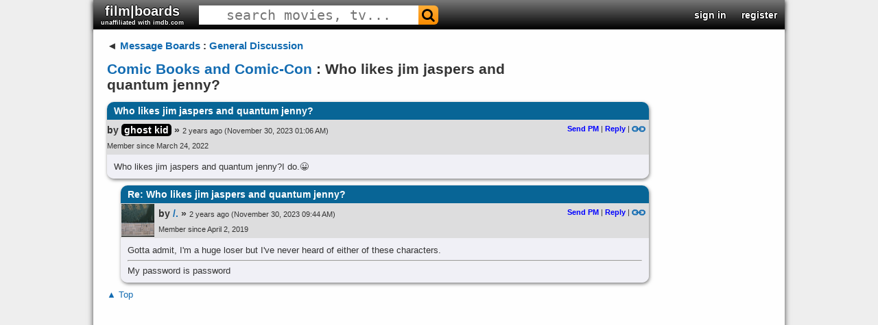

--- FILE ---
content_type: text/html; charset=UTF-8
request_url: https://filmboards.com/board/p/3485856/
body_size: 1839
content:
<!DOCTYPE html>
<html lang="en">
<head>
    <meta charset="utf-8">
    <meta name="viewport" content="width=device-width, initial-scale=1">
    <title></title>
    <style>
        body {
            font-family: "Arial";
        }
    </style>
    <script type="text/javascript">
    window.awsWafCookieDomainList = ['filmboards.com'];
    window.gokuProps = {
"key":"AQIDAHjcYu/GjX+QlghicBgQ/7bFaQZ+m5FKCMDnO+vTbNg96AH1Q5HNwNd7qjjKSrZjUukeAAAAfjB8BgkqhkiG9w0BBwagbzBtAgEAMGgGCSqGSIb3DQEHATAeBglghkgBZQMEAS4wEQQMfgpC+9noOqv6D5WhAgEQgDtFu65+OI9VbazoI71eV0vODu7/FNxdN/q+yY44WBCOiLEjuPajdxaNTxqbBo2uz8DtSa27r4Hpv79MjQ==",
          "iv":"D549lgE4JQAAC0Vw",
          "context":"aIOYMTc4F1IF0tL8+qV9CXqxLty5t+yzte26mtAnVikcabPwuOgfn+QAUphNab5huZDXUtLFVBaKLMaDDNVMbU3twVYyxowdvqxEeTjVc3ohxvjihc5gAitzovDBQRZ0DbrCZ508tQt9Jeu7x//MedzBElzCCLBwhNTJGgG2VIawjqV1OZIixQX8o2XSdVAzMwbArZHMHZhcX/m5yY5wojR5eUbNXqmNc7icnN/AMhwA7GaV4+3SLIIjOkItPzo2D1zMfdXusx2GsO1vYpXfe8NA29RSZgVLWxsb/3tD/S+LLX+QzViSDQ2cm0j1Pse9+4re3ZHwY/K3l+LIisgyDZKFhfsZ3k+GiwFc4jtLrlAQjjh3"
};
    </script>
    <script src="https://3c980cb6eadc.3efe4d6b.us-east-2.token.awswaf.com/3c980cb6eadc/715f7428ca25/11bb2ebded12/challenge.js"></script>
</head>
<body>
    <div id="challenge-container"></div>
    <script type="text/javascript">
        AwsWafIntegration.saveReferrer();
        AwsWafIntegration.checkForceRefresh().then((forceRefresh) => {
            if (forceRefresh) {
                AwsWafIntegration.forceRefreshToken().then(() => {
                    window.location.reload(true);
                });
            } else {
                AwsWafIntegration.getToken().then(() => {
                    window.location.reload(true);
                });
            }
        });
    </script>
    <noscript>
        <h1>JavaScript is disabled</h1>
        In order to continue, we need to verify that you're not a robot.
        This requires JavaScript. Enable JavaScript and then reload the page.
    </noscript>
</body>
</html>

--- FILE ---
content_type: text/html; charset=utf-8
request_url: https://filmboards.com/board/p/3485856/
body_size: 6141
content:



<!DOCTYPE html>

<html lang="en">
<head>
  <link rel="preconnect" href="https://s3.us-west-2.amazonaws.com">
  <link rel="preconnect" href="https://fonts.gstatic.com">
  <meta charset="UTF-8">
  <meta name="viewport" content="width=device-width, initial-scale=1">
  <meta property="og:url" content="https://filmboards.com/t/Comic-Books-and-Comic-Con/Who-likes-jim-jaspers-and-quantum-jenny%3F-3485856/" />
  <meta property="og:title" content="Who likes jim jaspers and quantum jenny? - Comic Books and Comic-Con" />
  
  
  <title>Comic Books and Comic-Con - Who likes jim jaspers and quantum jenny? - filmboards.com</title>
  
  <link rel="canonical" href="https://filmboards.com/t/Comic-Books-and-Comic-Con/Who-likes-jim-jaspers-and-quantum-jenny%3F-3485856/" />
  <link rel="shortcut icon" href="https://s3.us-west-2.amazonaws.com/filmboards.static/images/favicon.ico">
  <style>
  
  
#content,#root,.drop{position:relative}.drop,.look,.menuItem,.success{font-weight:700}#header>h3,#header>h3>form,.pagination{font-size:0}#q,#search-auto{background:#fff}#movieforums:hover,.menuItem,.menuItem:hover,.nickname,.nickname:hover,.pagination a,.pagination span,a,a:link{text-decoration:none}#search-auto,.drop,.menu,.sec,.signin,.submenu,.vote-row{cursor:pointer}.choice,.sec,.signinText,.vote{vertical-align:middle}#q,body,h1{color:#333}.error,.success,.vote-row{margin:5px 0}#header>h3,.parent>h3,body{margin:0}#q,.expand-quote,.newpost,.sec,.signin{text-align:center}.centered-image,.video-title{max-width:100%}.board .comment>h2,.menu,.signin,.submenu,.video-title{white-space:nowrap}.board .comment h2,.board .comment>h2,.video-title{overflow:hidden;text-overflow:ellipsis}body{font-family:Verdana,Arial,sans-serif;position:static;width:auto;min-width:1008px;background:#d0dee3;font-size:13px}#main{padding:15px 20px;margin-bottom:75px;width:790px}#content{padding-bottom:1px;width:1008px;margin:auto;background-color:#fff;box-shadow:0 0 8px rgba(0,0,0,.7)}#root{min-height:767px;background:#f9f9f9}a:link{color:#136cb2}a.legacy{color:#a3a3c2!important}.look{color:#4169e1!important}.circle{border-radius:100%}.pagination{display:flex;justify-content:flex-end}.pagination a.current,.pagination a:hover,.pagination span.current,.pagination span:hover{background:#eee;color:#000;border:1px solid #676767;text-decoration:none;cursor:pointer;z-index:10}.pagination a,.pagination span{min-width:20px;display:inline-block;border:1px solid #c4daec;text-align:center;margin-right:4px;font-size:11px;padding:3px 0;border-radius:3px;z-index:10}.drop{display:inline-block;color:#00f;user-select:none}.clickt{background:#00f!important;color:#fff!important}.drop.down:after{content:' ▼'}.drop.up:after{content:' ▲'}.menu,.submenu{position:absolute;z-index:10;min-width:100px;left:0;background-color:#fff;border:1px solid #000;padding:2px}.menuItem{color:#00f;display:block;padding:2px}.menuItem:hover{background-color:#00f;color:#fff}.success{color:green;font-size:small;font-family:arial,sans-serif}.bolded,.fa-envelope-o:before{color:#2f4f4f!important;text-shadow:1px 0 #bacfdb,-1px 0 #bacfdb,0 -1px #bacfdb,0 1px #bacfdb}@font-face{font-family:FontAwesome;src:url(https://s3.us-west-2.amazonaws.com/filmboards.static/icons/fonts/fontawesome-webfont.woff2) format('woff2');font-weight:400;font-style:normal}.fa-search:before{content:"\f002"}.fa-envelope-o:before{content:"\f003"}.fa{display:inline-block;font:14px/1 FontAwesome;font-size:inherit;text-rendering:auto;-webkit-font-smoothing:antialiased;-moz-osx-font-smoothing:grayscale;transform:translate(0,0)}#search-auto{font-size:13px;position:absolute;display:none;z-index:100;border:1px solid #444}#header,#header>h3,#movieforums,.board .comment .body blockquote,.board .comment .metadata,.board .thread,.choice,.choice-bg,.permalink,h1{position:relative}#magnify,#search-bar,.sec,.signin,.signin-wrap,.signinText,.user{display:inline-block}#search-auto>div{padding:3px}#search-auto>div:hover{background:#000;color:#fff}.sec{font-size:22px;padding:10px 11px}.choice-text,.signinText{font-size:15px;font-weight:700}#header{width:1008px;background:url(/filmboards.static/images/shark/header.jpg) #aaa;color:#000;overflow:hidden;box-shadow:0 2px 5px #555;max-height:55px}#header>h3{padding:0;font-family:'arial black',arial,sans-serif;font-weight:800;font-stretch:expanded;float:left}#q{font-family:monospace;cursor:text;height:100%;font-size:20px;border:1px solid transparent}#magnify{padding:0 5px;color:#fff;font-size:20px!important}#search-bar{border-radius:6px}.bolded{font-weight:700}#movieforums{color:#333;font-size:20px;font-family:Verdana,sans-serif}.vote-row:hover .vote,a:hover{text-decoration:underline}#header-right{position:absolute;right:0;top:50%;-webkit-transform:translateY(-50%);-moz-transform:translateY(-50%);transform:translateY(-50%);font-size:0}#header-right>.sec{font-weight:700;color:#00f;font-size:14px}#header-right>.sec>#username{font-size:16px;font-family:verdana,sans-serif}#skip{height:65px}.signin-button{width:100%}#register,#signin{position:absolute;left:7%;background-color:#fff;top:0;margin-top:40px;width:60%;text-align:left;z-index:1000;box-shadow:0 5px 15px rgba(0,0,0,.5);border-radius:10px}.signin{color:#fff;width:165px;border-radius:5px;text-shadow:1px 1px 2px #000}.label{font-weight:700}.signinText{padding:0 30px;font-family:Verdana,Tahoma,Arial,sans-serif}.newsign{width:35px;height:35px}a.reply{color:#00f!important;font-weight:700}.permalink{top:1px}.hidden,.hide,.spoiler:focus:before,.spoiler:hover:before{display:none}.choice,.spoiler,.vote{display:inline-block}.poll{background-color:#fff;padding:5px}.vote-row{padding:2px 5px}.choice{width:70%}.choice-bg{background:red;height:20px;padding:5px 0}.choice-text{color:#800;font-family:helvetica,sans-serif;text-shadow:-2px 0 #fee,2px 0 #fee,0 2px #fee,0 -2px #fee;position:absolute;left:5px;top:48%;-webkit-transform:translateY(-50%);-moz-transform:translateY(-50%);transform:translateY(-50%)}.vote-row:hover .choice-bg,.voted>.choice-bg{background:green}.vote-row:hover .choice-text,.voted>.choice-text{color:#080;text-shadow:-2px 0 #efe,2px 0 #efe,0 2px #efe,0 -2px #efe}.vote{font-size:13px;font-weight:700;width:30%}h1{font-size:21px;line-height:110%;margin:14px 0;width:85%;z-index:10;word-break:break-word}.error{font-size:small;color:red;font-weight:700;font-family:arial,sans-serif}.board .comment{margin-bottom:10px;box-shadow:1px 2px 5px rgba(0,0,0,.5);border-radius:10px}.board .comment>h2{color:#fff;font-size:14px;margin:0;border-top-left-radius:10px;border-top-right-radius:10px;padding:5px 10px;background:linear-gradient(#0c4e5c,#07726f)}.deleted{opacity:.5;cursor:default}.youtube,.youtube .play-button,.youtube img,expand-quote:hover{cursor:pointer}.board .comment-summary.deleted .byline,.board .comment-summary.deleted .title,.board .comment-summary.ignored .byline,.board .comment-summary.ignored .title,.board .comment.deleted .body,.board .comment.deleted h2,.board .comment.ignored .body,.board .comment.ignored h2{font-style:italic;font-weight:400;opacity:.5}.board .comment .metadata{min-height:51px;padding-right:5px;background:linear-gradient(#bacfdb,#f7fbfa)}a:visited{color:#70579d;text-decoration:none}.board .comment .avatar{float:left;height:48px;width:48px;border:1px solid transparent;margin-right:5px}img.avatar{width:48px;height:48px}.board .comment .metadata .byline-main{padding-top:7px}.board .thread{margin:5px 0;clear:both;width:790px}.board .comment .byline,.board .thread .byline{font-weight:boldface;font-size:14px}.nickname{word-break:break-word}.byline{font-size:75%;font-family:Arial,Helvetica,sans-serif;font-weight:700}.user a.original-poster{color:#fff;background:#000;border-radius:5px;padding:1px 4px}.board .comment .timestamp span{font-size:11px;font-weight:400}.board .comment .metadata .actions{float:right;font-size:11px;position:relative}.board .comment .body{border-bottom-left-radius:10px;border-bottom-right-radius:10px;background:#f7fbfa;padding:10px;overflow:hidden;word-wrap:break-word}.board .comment .body blockquote{background:#d3d3d3;padding:10px;margin:10px}blockquote.tiktok-embed{background:inherit!important;padding:0!important;margin:18px auto!important}.expand-quote{position:absolute;bottom:0;left:0;font-size:18px;font-weight:700;width:100%;background:#eee;color:#555;opacity:.75;padding:3px 0}blockquote.quoted{border-left:5px solid gray;max-height:200px;overflow:hidden;position:relative}.spoiler{position:relative}#news,.token{position:fixed}.spoiler:before{content:'';position:absolute;background:#000;width:100%;height:100%}.pagination{display:flex;justify-content:flex-end}.token{content:'';right:0;width:8px;height:5px;background:red}.newpost{display:flex;flex-direction:column;align-items:center;justify-content:space-around;color:#fff;font-weight:700;font-family:'Roboto Mono',monospace;font-size:13px;position:absolute;left:-19px;top:0;width:17px;height:100%;background:red;padding-bottom:2px}.youtube{background-color:#000;position:relative;padding-top:56.25%;overflow:hidden}.video-title,.youtube .play-button,.youtube .play-button:before,.youtube iframe,.youtube img{position:absolute}.youtube img{width:100%;top:-16.84%;left:0}.gradient:before,.youtube:after{content:'';height:48px;padding-bottom:50px;z-index:9;width:100%;position:absolute;background-repeat:repeat-x;background-image:url([data-uri])}.gradient:after{bottom:0;background-position:bottom}.gradient:before{top:0;background-position:top}.video-title{top:12px;left:15px;color:#eee;z-index:10;word-wrap:normal;-o-text-overflow:ellipsis;vertical-align:top;font-family:Roboto,Arial,sans-serif;font-size:18px;font-weight:200}.youtube .play-button{width:90px;height:60px;background-color:#333;box-shadow:0 0 30px rgba(0,0,0,.6);z-index:1;opacity:.8;border-radius:6px}.youtube .play-button:before{content:"";border-style:solid;border-width:15px 0 15px 26px;border-color:transparent transparent transparent #fff}.youtube .play-button,.youtube .play-button:before{top:50%;left:50%;transform:translate3d(-50%,-50%,0)}.youtube iframe{height:100%;width:100%;top:0;left:0}
  
  </style>
  <style>
  
.bolded,.fa-envelope-o:before{color:#fff!important;text-shadow:1px 0 #000,-1px 0 #000,0 -1px #000,0 1px #000}body{background:#eee}#root,.boards.favorites .even,.boards.friends .even,.boards.history .even,.boards.pms .even,.category .even,.threads .thread.even{background:#fefefe}.fa-envelope-o:before{content:"\f003"}.sec{padding:5px 11px}#header{background:linear-gradient(0deg,#000 0,#777 100%)}#magnify{color:#000}#search-bar{background:linear-gradient(#ffae39,#f98b00)}#search-bar:hover{background:linear-gradient(#fc7500,#d05700)}.bolded{font-weight:700}.board .comment>h2,.boards.favorites .header,.boards.friends .header,.boards.pms .header,.history .header,.threads .thread.header{background:#086596}.board .comment .metadata{background:#ddddde}.board .comment,.board .comment .body{background:#f0f0f6}.boards.favorites .odd,.boards.friends .odd,.boards.history .odd,.boards.pms .odd,.category .odd,.threads .thread.odd{background:#f5f4f4}
  
  
  
  
  
  </style>
  
  <link rel="preload" href="https://fonts.googleapis.com/css?family=Roboto" as="style" onload="this.onload=null;this.rel='stylesheet'">
  <noscript><link rel="stylesheet" href="https://fonts.googleapis.com/css?family=Roboto"></noscript>  
  <link rel="preload" href="https://fonts.googleapis.com/css?family=Roboto+Mono" as="style" onload="this.onload=null;this.rel='stylesheet'">
  <noscript><link rel="stylesheet" href="https://fonts.googleapis.com/css?family=Roboto+Mono"></noscript>
  <script defer type="text/javascript" src="https://s3.us-west-2.amazonaws.com/filmboards.static/js/_thread.js"></script>
  
  
  
  <script type="application/ld+json">{"@type": "DiscussionForumPosting", "datePublished": "2023-11-30 01:06:13.564047+00:00", "text": "Who likes jim jaspers and quantum jenny?I do.\ud83d\ude00", "author": {"@type": "Person", "name": "ghost kid", "url": "https://filmboards.com/user/27066/"}, "comment": [{"@type": "Comment", "datePublished": "2023-11-30 09:44:28.627429+00:00", "text": "Gotta admit, I'm a huge loser but I've never heard of either of these characters.", "author": {"@type": "Person", "name": "/.", "url": "https://filmboards.com/user/8414/"}}], "@context": "https://schema.org", "url": "https://filmboards.com/board/t/Who-likes-jim-jaspers-and-quantum-jenny%3F-3485856/", "mainEntityOfPage": "https://filmboards.com/board/t/Who-likes-jim-jaspers-and-quantum-jenny%3F-3485856/", "headline": "Who likes jim jaspers and quantum jenny?", "agentInteractionStatistic": {"@type": "InteractionCounter", "interactionType": "https://schema.org/CommentAction", "userInteractionCount": 2}, "isPartOf": "https://filmboards.com/b/124-Comic-Books-and-Comic-Con/"}</script>
  
  <style>@font-face {font-family: 'marketing';src: url(https://s3.us-west-2.amazonaws.com/filmboards.static/fonts/marketing-script.regular.ttf);}@media screen and (max-width: 750px){iframe {max-width: 100% !important;width: 100% !important;height: 100% !important;}}</style>
</head>

<body style="position: relative" class="bunny">
  <div id="overlay" class="hide"></div>
  <div id="content">
    


<div id="header">
  <h3>
    

    
    <a href="/" id="movieforums" class="sec bolded">film|boards<div style="font-size:9px;" class="bolded">unaffiliated with imdb.com</div></a>
    

<script>
if (window.location.host.indexOf('imdbv2') > -1) {
var h3 = document.querySelector('#movieforums').parentNode;
var img = document.createElement('img');
img.src = 'https://s3.us-west-2.amazonaws.com/filmboards.static/images/imdbv2.png';
img.style.position = 'absolute';
img.style.top = '0';
img.style.left = '0';
img.style.cursor = 'pointer';
img.addEventListener('click', e => { window.location.replace('/'); });
h3.appendChild(img);
}
</script>

    

    <form id="search-form" method="get" action="/search/" class="sec" autocomplete="off">
      <div id="search-bar">
        <input name="q" id="q" size="25" spellcheck="false" type="text" placeholder="search movies, tv..." autocomplete="off">
        <span class="fa fa-search" id="magnify" onclick="document.querySelector('#search-form').submit()"></span>
      </div>
    </form>
  </h3>

  <div id="header-right">
    
    
    <div class="sec" data-ref="signin">
      <a class="bolded" href="/signin">sign in</a>
    </div>
    <div class="sec" data-ref="register">
      <a class="bolded" href="/signin">register</a>
    </div>
    
  </div>
</div>
<div id="search-auto"></div>
    <div id="root">
      <div id="main">
        <div class="board">
          <div class="parent">
            <h3><span class="leftarrow">◄ </span><a href="/">Message Boards</a> : <a href="/b/144-General-Discussion/">General Discussion</a></h3>
          </div>
          
          
          <h1 class="filtered"><a id="board-name" href="/b/124-Comic-Books-and-Comic-Con/">Comic Books and Comic-Con</a> : Who likes jim jaspers and quantum jenny?</h1>
          

          

          



          <div class="thread mode-nest" data-id="3485856">
            
            








<a name="first"></a>


<a name="p21707751"></a>






<div class="comment" style="margin-left: 0px">







    <h2 class="filtered" title="Who likes jim jaspers and quantum jenny?">Who likes jim jaspers and quantum jenny?</h2>

    <div class="metadata">
        
        
        

        <div class="byline-main">

            

            

            
            <span class="byline">by <div class="user"><a class="nickname original-poster filtered" style="" href="/user/27066/">ghost kid</a></div> »</span>
            

            

            <span class="timestamp"><span style="padding-right:3px">2 years ago</span><span>(November 30, 2023 01:06 AM)</span></span>

            <span class="actions">
                
                

                
                

                

                
                <a class="reply" href="/user/sendPM/27066/"> Send PM</a>&nbsp;|
                
                
                <a class="reply" href="/board/p/21707751/reply/">Reply</a>&nbsp;|
                
                <a href="/board/p/21707751/permalink/#p21707751"><img class="permalink" src="https://s3.us-west-2.amazonaws.com/filmboards.static/images/classic/link.png" alt="permalink"></a>
            </span>
        </div>
        
        <div class="byline-main timestamp">
          
          <span class="byline">Member since March 24, 2022</span>
          
        </div>
        
    </div>
    
    

    <div class="body filtered" data-indent="0" >
      
      
      
      Who likes jim jaspers and quantum jenny?I do.😀
    </div>

    
    

</div>














<a name="p21708216"></a>






<div class="comment" style="margin-left: 20px">







    <h2 class="filtered" title="Re: Who likes jim jaspers and quantum jenny?">Re: Who likes jim jaspers and quantum jenny?</h2>

    <div class="metadata">
        
        
        <a class="avatar" href="/user/8414/"><img  src="https://s3-us-west-2.amazonaws.com/data.filmboards/avatar/8414/avatars/676.jpg" width="48" height="48" alt="/.​ avatar"></a>
        
        

        <div class="byline-main">

            

            

            
            <span class="byline">by <div class="user"><a class="nickname filtered" href="/user/8414/">/.​</a></div> »</span>
            

            

            <span class="timestamp"><span style="padding-right:3px">2 years ago</span><span>(November 30, 2023 09:44 AM)</span></span>

            <span class="actions">
                
                

                
                

                

                
                <a class="reply" href="/user/sendPM/8414/"> Send PM</a>&nbsp;|
                
                
                <a class="reply" href="/board/p/21708216/reply/">Reply</a>&nbsp;|
                
                <a href="/board/p/21708216/permalink/#p21708216"><img class="permalink" src="https://s3.us-west-2.amazonaws.com/filmboards.static/images/classic/link.png" alt="permalink"></a>
            </span>
        </div>
        
        <div class="byline-main timestamp">
          
          <span class="byline">Member since April 2, 2019</span>
          
        </div>
        
    </div>
    
    

    <div class="body filtered" data-indent="1" >
      
      
      
      Gotta admit, I&#39;m a huge loser but I&#39;ve never heard of either of these characters.<br><hr>My password is password
    </div>

    
    

</div>






            
          </div>

          



          

          <a class="top" href="#top">▲ <span>Top</span></a>
          <input type="hidden" name="csrfmiddlewaretoken" value="cPsmBUXDpadPe0XzFhy9yzMrvhUEFNoB6sug1BcQmNQ81koidRzzWUNOOLlWzl3w">
        </div>

        

      </div>
    </div>
    </div>

  </div>
    <div id="news">
    </div>
  <script type="text/javascript">
    document.addEventListener('DOMContentLoaded', e => {
      document.querySelectorAll('.spoiler').forEach(o => {
        o.addEventListener('click', e => {
          e.target.classList.remove('spoiler');
        });
      });
      var posts = document.querySelectorAll('.newpost');
      var news = document.getElementById('news');
      var height = document.body.offsetHeight;
      var bodyTop = document.body.getBoundingClientRect().top;
      for (var i = 0; i < posts.length; i++) {
        var post = posts[i];
        var top = `${parseInt(100 * ((post.getBoundingClientRect().top - bodyTop) / height))}%`;
        var token = document.createElement('a');
        var parent = post;
        while (!parent.classList.contains('comment')) {
          parent = parent.parentNode;
        }
        var href = parent.previousElementSibling.name;
        token.className = 'token';
        token.style.top = top;
        token.style.display = 'block';
        token.href = `#${href}`;
        news.appendChild(token);
      }
      F.filter('(\bfuck|\bshit|niggers?\b|chinks?\b|faggots?\b|kikes?\b|cunts?\b|gooks?\b|spics?\b)').then(() => {
        fix_tiktok();
        YOUTUBE.setup();
        F.setup();
        
      });
    });
  </script>
</body>
</html>